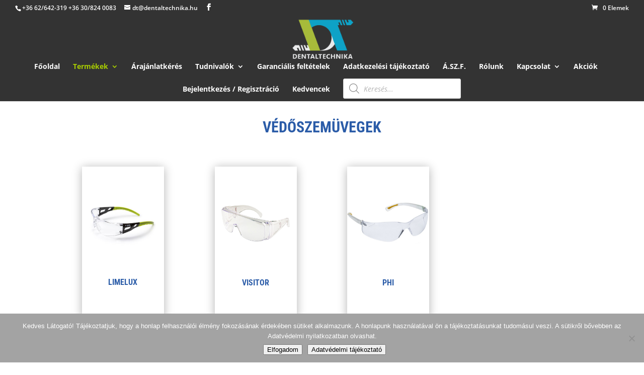

--- FILE ---
content_type: application/javascript
request_url: https://dentaltechnika.hu/wp-content/uploads/wpmss/lenis-init.min.js?ver=1764747938
body_size: 132
content:
window.lenisInstance=new Lenis({autoRaf:true,lerp:0.1,duration:2.4,wheelMultiplier:1,easing:x=>Math.min(1,1.001-Math.pow(2,-10*x))})